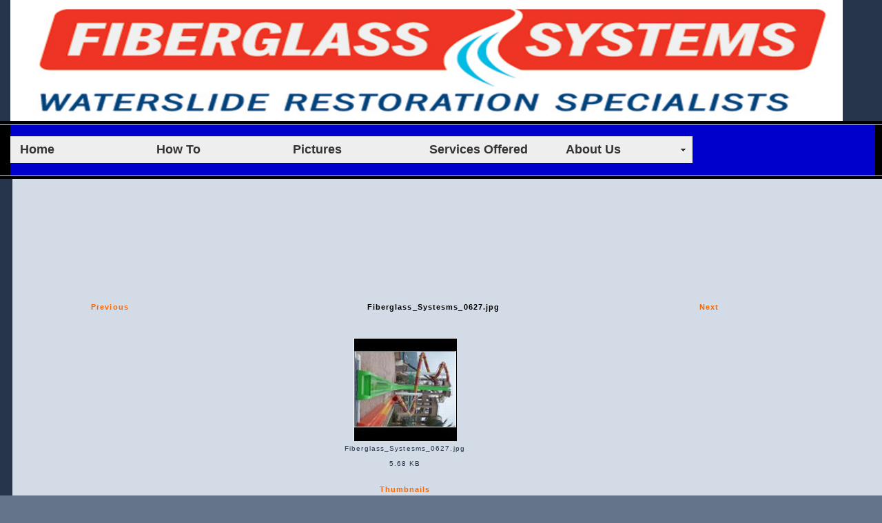

--- FILE ---
content_type: text/html
request_url: https://mywaterslides.com/picutres/Fiberglass_Systesms_0627.html
body_size: 1021
content:
<!DOCTYPE html PUBLIC "-//W3C//DTD XHTML 1.0 Transitional//EN" "http://www.w3.org/TR/xhtml1/DTD/xhtml1-transitional.dtd">
<html xmlns="http://www.w3.org/1999/xhtml">
<!-- DW6 -->
<head>
<!-- Copyright 2005 Macromedia, Inc. All rights reserved. -->
<!-- TemplateBeginEditable name="doctitle" -->
<title>Home Page</title>
<!-- TemplateEndEditable -->
<meta http-equiv="Content-Type" content="text/html; charset=utf-8" />
<link rel="stylesheet" href="../mm_training.css" type="text/css" />
<style type="text/css">
<!--
.style3 {font-size: x-large; font-weight: bold; }
-->
</style>
<!-- TemplateBeginEditable name="head" --><!-- TemplateEndEditable -->
<script src="../SpryAssets/SpryMenuBar.js" type="text/javascript"></script>
<link href="../SpryAssets/SpryMenuBarHorizontal.css" rel="stylesheet" type="text/css" />
<style type="text/css">
<!--
.style5 {font-size: large; font-weight: bold; }
.style6 {font-size: large}
-->
</style>
</head>
<body bgcolor="#64748B">
<table width="100%" border="0" cellspacing="0" cellpadding="0">
	<tr bgcolor="#26354A">
	<td width="15" nowrap="nowrap"><img src="../mm_spacer.gif" alt="" width="15" height="1" border="0" /></td>
	<td height="143" colspan="3" class="logo" nowrap="nowrap"><img src="../FiberglassSystemsLogo.jpg" width="1208" height="176" /></td>
	<td width="4">&nbsp;</td>
	<td width="5">&nbsp;</td>
  </tr>

	<tr bgcolor="#FF6600">
	<td colspan="6" bgcolor="#000000"><img src="../mm_spacer.gif" alt="" width="1" height="4" border="0" /></td>
	</tr>

	<tr bgcolor="#D3DCE6">
	<td colspan="6"><img src="../mm_spacer.gif" alt="" width="1" height="1" border="0" /></td>
	</tr>

	<tr bgcolor="#FFCC00">
	<td width="15" nowrap="nowrap" bgcolor="#000000">&nbsp;</td>
	<td height="74" colspan="3" bgcolor="#0000CC"><ul id="MenuBar1" class="MenuBarHorizontal">
	      <li><a href="../Home_Page/home_page.html" class="style3 style6">Home</a>	        </li>
        <li><a href="../How_To/how_to.html" class="style3 style6">How To</a></li>
	    <li><a href="#" class="style3 style6">Pictures</a>	      </li>
	    <li><a href="../Our_services/services_offered.html" class="style5">Services Offered</a></li>
	  <li><a href="#" class="style3 style6">About Us</a>
	    <ul>
	      <li><a href="../testamonials/testomonials/testamonials_page.html" class="style3">Testamonials</a></li>
	      <li><a href="../color_charts/color_charts.html" class="style3">Color Charts</a></li>
	      <li><a href="../Contact_us/contact_us.html" class="style3">Contact Us</a></li>
	      <li><a href="../our_history/our_history.html" class="style3">Our History</a></li>
	    </ul>
	    </li>
	</ul>	</td>
	<td width="4" bgcolor="#000000">&nbsp;</td>
	<td width="5" bgcolor="#000000">&nbsp;</td>
  </tr>

	<tr bgcolor="#D3DCE6">
	<td colspan="6"><img src="../mm_spacer.gif" alt="" width="1" height="1" border="0" /></td>
	</tr>

	<tr bgcolor="#FF6600">
	<td colspan="6" bgcolor="#000000"><img src="../mm_spacer.gif" alt="" width="1" height="4" border="0" /></td>
	</tr>

	<tr bgcolor="#D3DCE6">
	<td height="801" colspan="2" valign="top" bgcolor="#26354A"><br /></td>
	<td width="108" valign="top"><img src="../mm_spacer.gif" alt="" width="50" height="1" border="0" /></td>
	<td width="1100" valign="top"><br />
	<br />
	<table width="917" height="552" border="0" cellpadding="0" cellspacing="0">
		<tr>
		  <td width="880" height="44" class="pageName">&nbsp;</td>
		</tr>

		<tr>
		<td height="8" class="bodyText">
								<p>
<center>
<table width="100%">
<tr>
<td align="left">
<h4><A HREF="Fiberglass_Systesms_0626.html" style="text-decoration:none"> Previous </a></h4></td>
<td align="center">
<h4>Fiberglass_Systesms_0627.jpg</h4></td>
<td align="right">
<h4><A HREF="Fiberglass_Systesms_0628.html" style="text-decoration:none"> Next </a></h4></td>
</tr>
</table>
<br>
<IMG SRC="Fiberglass_Systesms_0627.jpg" width="150" height="150">
<br>
<FONT face="Verdana, Arial, Helvetica, Sans-Serif" size="-2">Fiberglass_Systesms_0627.jpg<br>5.68 KB</FONT>
<br>
<h4><A HREF="Thumbnails.html" style="text-decoration:none"> Thumbnails </a></h4>
</center>
       				 			</p>
        
		<p>&nbsp;</p></td>
		</tr>
	</table>
	 <br />
	&nbsp;<br />	</td>
	<td width="4">&nbsp;</td>
	<td width="5">&nbsp;</td>
  </tr>

	<tr bgcolor="#D3DCE6">
	<td colspan="6"><img src="../mm_spacer.gif" alt="" width="1" height="1" border="0" /></td>
	</tr>

	<tr>
	<td width="15">&nbsp;</td>
	<td width="3">&nbsp;</td>
	<td width="108">&nbsp;</td>
	<td width="1100">&nbsp;</td>
	<td width="4">&nbsp;</td>
	<td width="5">&nbsp;</td>
  </tr>
</table>
<script type="text/javascript">
<!--
var MenuBar1 = new Spry.Widget.MenuBar("MenuBar1", {imgDown:"../SpryAssets/SpryMenuBarDownHover.gif", imgRight:"../SpryAssets/SpryMenuBarRightHover.gif"});
//-->
</script>
</body>
</html>


--- FILE ---
content_type: text/css
request_url: https://mywaterslides.com/mm_training.css
body_size: 255
content:
/* Global Styles */

body {
	margin:0px;
	}

td {
	font:11px Arial, Helvetica, sans-serif;
	color:#000000;
	}
	
a {
	color: #FF6600;
	font-weight:bold;
	text-decoration:none;
	}
	
a:hover {
	color: #FFBA00;
	}
	
/* ID Styles */

#navigation a {
	font:10px Arial, Helvetica, sans-serif;
	color: #26354A;
	text-decoration: none;
	letter-spacing:.1em;
	line-height:16px;
	display:block;
	padding: 0px 10px;
	border-right:1px solid #FF6600;
	}
	
#navigation a:hover {
	color:#ffffff;
	background: #FF6600;
	}

#padding {
	padding:14px;
	}
	
/* Calendar Styles */

#calendar td {
	border: 1px solid #26354A; 
	}
	
#noborder td {
	border: 0px;
	}

#calheader td {
	font-weight:bold;
	color: #ffffff;
	}
	
/* Class Styles */

.logo {
	font:24px Times New Roman, Times, serif;
	color: #FFBA00;
	letter-spacing:.3em;
	line-height:26px;
	}
	
.tagline {
	font: 11px Arial, Helvetica, sans-serif;
	color: #D3DCE6;
	line-height:16px;
	}
	
.bodyText {
	font:11px Arial, Helvetica, sans-serif;
	line-height:22px;
	color:#26354A;
	letter-spacing:.1em;
	}

.detailText {
	font:11px Arial, Helvetica, sans-serif;
	line-height:16px;
	color:#26354A;
	letter-spacing:.1em;
	}
	
.pageName {
	font:45px Arial, Helvetica, sans-serif;
	color: #00000;
	letter-spacing:.2em;
	line-height:32px;
	}
	
.subHeader {
	font:bold 12px Arial, Helvetica, sans-serif;
	color: #2D374D;
	font-weight:bold;
	line-height:20px;
	letter-spacing:.1em;
	}
	
.navText {
	font:10px Arial, Helvetica, sans-serif;
	color: #26354A;
	letter-spacing:.1em;
	line-height:16px;
	}

.calendarText {
	font:11px Arial, Helvetica, sans-serif;
	color: #26354A;
	letter-spacing:.1em;
	}
	
	
.sidebarText {
	font:11px Arial, Helvetica, sans-serif;
	color: #FFBA00;
	letter-spacing:.1em;
	line-height:18px;
	}
	